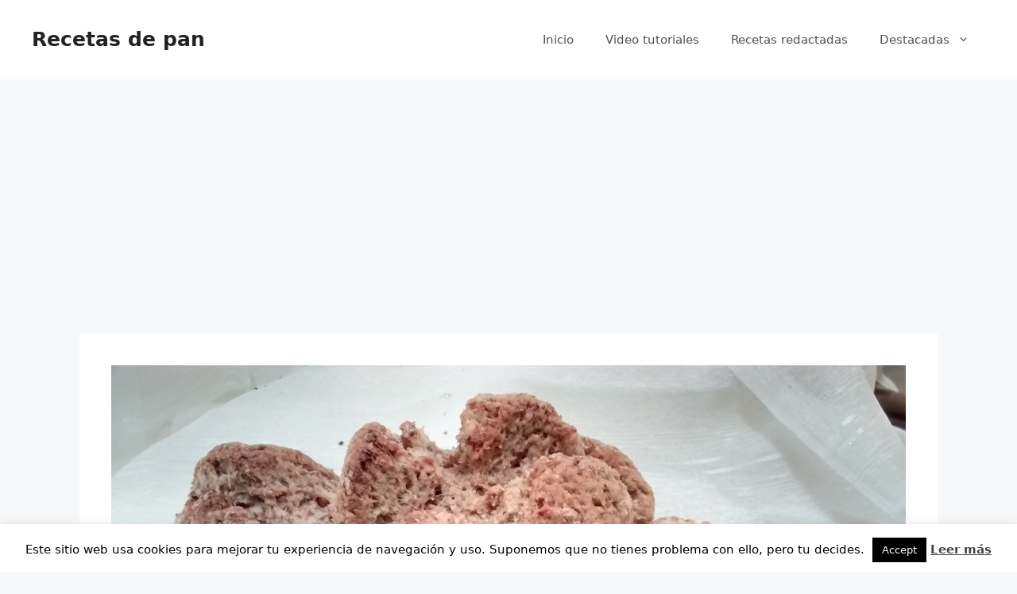

--- FILE ---
content_type: text/html; charset=UTF-8
request_url: https://www.solopanes.com/pan-integral-de-ricota/
body_size: 14442
content:
<!DOCTYPE html>
<html lang="es">
<head>
	<meta charset="UTF-8">
	<meta name='robots' content='index, follow, max-image-preview:large, max-snippet:-1, max-video-preview:-1' />
<script type="text/javascript">
var trackScrolling=false;
var trackScrollingPercentage=false;
var ScrollingPercentageNumber=25;
var stLogInterval=10*1000;
var cutOffTime=900;
var trackNoEvents=false;
var trackNoMaxTime=false;
var docTitle='Pan integral de ricota';
</script>
<meta name="viewport" content="width=device-width, initial-scale=1">
	<!-- This site is optimized with the Yoast SEO plugin v24.5 - https://yoast.com/wordpress/plugins/seo/ -->
	<title>Pan integral de ricota</title>
	<meta name="description" content="La ricota deja un sabor delicado y no es común encontrar un pan integral de ricota. Damos a continuación la receta paso a paso. Cantidad: 16 piezas de 80" />
	<link rel="canonical" href="https://www.solopanes.com/pan-integral-de-ricota/" />
	<meta property="og:locale" content="es_ES" />
	<meta property="og:type" content="article" />
	<meta property="og:title" content="Pan integral de ricota" />
	<meta property="og:description" content="La ricota deja un sabor delicado y no es común encontrar un pan integral de ricota. Damos a continuación la receta paso a paso. Cantidad: 16 piezas de 80" />
	<meta property="og:url" content="https://www.solopanes.com/pan-integral-de-ricota/" />
	<meta property="og:site_name" content="Recetas de pan" />
	<meta property="article:publisher" content="https://www.facebook.com/solopanes" />
	<meta property="article:published_time" content="2017-08-21T22:13:24+00:00" />
	<meta property="article:modified_time" content="2021-03-25T18:08:05+00:00" />
	<meta property="og:image" content="https://www.solopanes.com/wp-content/uploads/2017/08/pan-integral-ricota-2.jpg" />
	<meta property="og:image:width" content="2592" />
	<meta property="og:image:height" content="1944" />
	<meta property="og:image:type" content="image/jpeg" />
	<meta name="author" content="Annita Zen" />
	<meta name="twitter:card" content="summary_large_image" />
	<meta name="twitter:label1" content="Escrito por" />
	<meta name="twitter:data1" content="" />
	<meta name="twitter:label2" content="Tiempo de lectura" />
	<meta name="twitter:data2" content="3 minutos" />
	<script type="application/ld+json" class="yoast-schema-graph">{"@context":"https://schema.org","@graph":[{"@type":"WebPage","@id":"https://www.solopanes.com/pan-integral-de-ricota/","url":"https://www.solopanes.com/pan-integral-de-ricota/","name":"Pan integral de ricota","isPartOf":{"@id":"https://www.solopanes.com/#website"},"primaryImageOfPage":{"@id":"https://www.solopanes.com/pan-integral-de-ricota/#primaryimage"},"image":{"@id":"https://www.solopanes.com/pan-integral-de-ricota/#primaryimage"},"thumbnailUrl":"https://www.solopanes.com/wp-content/uploads/2017/08/pan-integral-ricota-2.jpg","datePublished":"2017-08-21T22:13:24+00:00","dateModified":"2021-03-25T18:08:05+00:00","author":{"@id":"https://www.solopanes.com/#/schema/person/f0cc1d4e8a6edeee367edca4ebe208ae"},"description":"La ricota deja un sabor delicado y no es común encontrar un pan integral de ricota. Damos a continuación la receta paso a paso. Cantidad: 16 piezas de 80","breadcrumb":{"@id":"https://www.solopanes.com/pan-integral-de-ricota/#breadcrumb"},"inLanguage":"es","potentialAction":[{"@type":"ReadAction","target":["https://www.solopanes.com/pan-integral-de-ricota/"]}]},{"@type":"ImageObject","inLanguage":"es","@id":"https://www.solopanes.com/pan-integral-de-ricota/#primaryimage","url":"https://www.solopanes.com/wp-content/uploads/2017/08/pan-integral-ricota-2.jpg","contentUrl":"https://www.solopanes.com/wp-content/uploads/2017/08/pan-integral-ricota-2.jpg","width":2592,"height":1944,"caption":"Pan integral de ricota"},{"@type":"BreadcrumbList","@id":"https://www.solopanes.com/pan-integral-de-ricota/#breadcrumb","itemListElement":[{"@type":"ListItem","position":1,"name":"Portada","item":"https://www.solopanes.com/"},{"@type":"ListItem","position":2,"name":"Listado de las últimas recetas","item":"https://www.solopanes.com/listado/"},{"@type":"ListItem","position":3,"name":"Pan integral de ricota"}]},{"@type":"WebSite","@id":"https://www.solopanes.com/#website","url":"https://www.solopanes.com/","name":"Recetas de pan","description":"","potentialAction":[{"@type":"SearchAction","target":{"@type":"EntryPoint","urlTemplate":"https://www.solopanes.com/?s={search_term_string}"},"query-input":{"@type":"PropertyValueSpecification","valueRequired":true,"valueName":"search_term_string"}}],"inLanguage":"es"},{"@type":"Person","@id":"https://www.solopanes.com/#/schema/person/f0cc1d4e8a6edeee367edca4ebe208ae","name":"Annita Zen","image":{"@type":"ImageObject","inLanguage":"es","@id":"https://www.solopanes.com/#/schema/person/image/","url":"https://secure.gravatar.com/avatar/49323015a52f29427e442d65a70b392b?s=96&d=mm&r=g","contentUrl":"https://secure.gravatar.com/avatar/49323015a52f29427e442d65a70b392b?s=96&d=mm&r=g","caption":"Annita Zen"}}]}</script>
	<!-- / Yoast SEO plugin. -->


<link rel="alternate" type="application/rss+xml" title="Recetas de pan &raquo; Feed" href="https://www.solopanes.com/feed/" />
<link rel='stylesheet' id='wp-block-library-css' href='https://www.solopanes.com/wp-includes/css/dist/block-library/style.min.css' media='all' />
<style id='classic-theme-styles-inline-css'>
/*! This file is auto-generated */
.wp-block-button__link{color:#fff;background-color:#32373c;border-radius:9999px;box-shadow:none;text-decoration:none;padding:calc(.667em + 2px) calc(1.333em + 2px);font-size:1.125em}.wp-block-file__button{background:#32373c;color:#fff;text-decoration:none}
</style>
<style id='global-styles-inline-css'>
body{--wp--preset--color--black: #000000;--wp--preset--color--cyan-bluish-gray: #abb8c3;--wp--preset--color--white: #ffffff;--wp--preset--color--pale-pink: #f78da7;--wp--preset--color--vivid-red: #cf2e2e;--wp--preset--color--luminous-vivid-orange: #ff6900;--wp--preset--color--luminous-vivid-amber: #fcb900;--wp--preset--color--light-green-cyan: #7bdcb5;--wp--preset--color--vivid-green-cyan: #00d084;--wp--preset--color--pale-cyan-blue: #8ed1fc;--wp--preset--color--vivid-cyan-blue: #0693e3;--wp--preset--color--vivid-purple: #9b51e0;--wp--preset--color--contrast: var(--contrast);--wp--preset--color--contrast-2: var(--contrast-2);--wp--preset--color--contrast-3: var(--contrast-3);--wp--preset--color--base: var(--base);--wp--preset--color--base-2: var(--base-2);--wp--preset--color--base-3: var(--base-3);--wp--preset--color--accent: var(--accent);--wp--preset--gradient--vivid-cyan-blue-to-vivid-purple: linear-gradient(135deg,rgba(6,147,227,1) 0%,rgb(155,81,224) 100%);--wp--preset--gradient--light-green-cyan-to-vivid-green-cyan: linear-gradient(135deg,rgb(122,220,180) 0%,rgb(0,208,130) 100%);--wp--preset--gradient--luminous-vivid-amber-to-luminous-vivid-orange: linear-gradient(135deg,rgba(252,185,0,1) 0%,rgba(255,105,0,1) 100%);--wp--preset--gradient--luminous-vivid-orange-to-vivid-red: linear-gradient(135deg,rgba(255,105,0,1) 0%,rgb(207,46,46) 100%);--wp--preset--gradient--very-light-gray-to-cyan-bluish-gray: linear-gradient(135deg,rgb(238,238,238) 0%,rgb(169,184,195) 100%);--wp--preset--gradient--cool-to-warm-spectrum: linear-gradient(135deg,rgb(74,234,220) 0%,rgb(151,120,209) 20%,rgb(207,42,186) 40%,rgb(238,44,130) 60%,rgb(251,105,98) 80%,rgb(254,248,76) 100%);--wp--preset--gradient--blush-light-purple: linear-gradient(135deg,rgb(255,206,236) 0%,rgb(152,150,240) 100%);--wp--preset--gradient--blush-bordeaux: linear-gradient(135deg,rgb(254,205,165) 0%,rgb(254,45,45) 50%,rgb(107,0,62) 100%);--wp--preset--gradient--luminous-dusk: linear-gradient(135deg,rgb(255,203,112) 0%,rgb(199,81,192) 50%,rgb(65,88,208) 100%);--wp--preset--gradient--pale-ocean: linear-gradient(135deg,rgb(255,245,203) 0%,rgb(182,227,212) 50%,rgb(51,167,181) 100%);--wp--preset--gradient--electric-grass: linear-gradient(135deg,rgb(202,248,128) 0%,rgb(113,206,126) 100%);--wp--preset--gradient--midnight: linear-gradient(135deg,rgb(2,3,129) 0%,rgb(40,116,252) 100%);--wp--preset--font-size--small: 13px;--wp--preset--font-size--medium: 20px;--wp--preset--font-size--large: 36px;--wp--preset--font-size--x-large: 42px;--wp--preset--spacing--20: 0.44rem;--wp--preset--spacing--30: 0.67rem;--wp--preset--spacing--40: 1rem;--wp--preset--spacing--50: 1.5rem;--wp--preset--spacing--60: 2.25rem;--wp--preset--spacing--70: 3.38rem;--wp--preset--spacing--80: 5.06rem;--wp--preset--shadow--natural: 6px 6px 9px rgba(0, 0, 0, 0.2);--wp--preset--shadow--deep: 12px 12px 50px rgba(0, 0, 0, 0.4);--wp--preset--shadow--sharp: 6px 6px 0px rgba(0, 0, 0, 0.2);--wp--preset--shadow--outlined: 6px 6px 0px -3px rgba(255, 255, 255, 1), 6px 6px rgba(0, 0, 0, 1);--wp--preset--shadow--crisp: 6px 6px 0px rgba(0, 0, 0, 1);}:where(.is-layout-flex){gap: 0.5em;}:where(.is-layout-grid){gap: 0.5em;}body .is-layout-flex{display: flex;}body .is-layout-flex{flex-wrap: wrap;align-items: center;}body .is-layout-flex > *{margin: 0;}body .is-layout-grid{display: grid;}body .is-layout-grid > *{margin: 0;}:where(.wp-block-columns.is-layout-flex){gap: 2em;}:where(.wp-block-columns.is-layout-grid){gap: 2em;}:where(.wp-block-post-template.is-layout-flex){gap: 1.25em;}:where(.wp-block-post-template.is-layout-grid){gap: 1.25em;}.has-black-color{color: var(--wp--preset--color--black) !important;}.has-cyan-bluish-gray-color{color: var(--wp--preset--color--cyan-bluish-gray) !important;}.has-white-color{color: var(--wp--preset--color--white) !important;}.has-pale-pink-color{color: var(--wp--preset--color--pale-pink) !important;}.has-vivid-red-color{color: var(--wp--preset--color--vivid-red) !important;}.has-luminous-vivid-orange-color{color: var(--wp--preset--color--luminous-vivid-orange) !important;}.has-luminous-vivid-amber-color{color: var(--wp--preset--color--luminous-vivid-amber) !important;}.has-light-green-cyan-color{color: var(--wp--preset--color--light-green-cyan) !important;}.has-vivid-green-cyan-color{color: var(--wp--preset--color--vivid-green-cyan) !important;}.has-pale-cyan-blue-color{color: var(--wp--preset--color--pale-cyan-blue) !important;}.has-vivid-cyan-blue-color{color: var(--wp--preset--color--vivid-cyan-blue) !important;}.has-vivid-purple-color{color: var(--wp--preset--color--vivid-purple) !important;}.has-black-background-color{background-color: var(--wp--preset--color--black) !important;}.has-cyan-bluish-gray-background-color{background-color: var(--wp--preset--color--cyan-bluish-gray) !important;}.has-white-background-color{background-color: var(--wp--preset--color--white) !important;}.has-pale-pink-background-color{background-color: var(--wp--preset--color--pale-pink) !important;}.has-vivid-red-background-color{background-color: var(--wp--preset--color--vivid-red) !important;}.has-luminous-vivid-orange-background-color{background-color: var(--wp--preset--color--luminous-vivid-orange) !important;}.has-luminous-vivid-amber-background-color{background-color: var(--wp--preset--color--luminous-vivid-amber) !important;}.has-light-green-cyan-background-color{background-color: var(--wp--preset--color--light-green-cyan) !important;}.has-vivid-green-cyan-background-color{background-color: var(--wp--preset--color--vivid-green-cyan) !important;}.has-pale-cyan-blue-background-color{background-color: var(--wp--preset--color--pale-cyan-blue) !important;}.has-vivid-cyan-blue-background-color{background-color: var(--wp--preset--color--vivid-cyan-blue) !important;}.has-vivid-purple-background-color{background-color: var(--wp--preset--color--vivid-purple) !important;}.has-black-border-color{border-color: var(--wp--preset--color--black) !important;}.has-cyan-bluish-gray-border-color{border-color: var(--wp--preset--color--cyan-bluish-gray) !important;}.has-white-border-color{border-color: var(--wp--preset--color--white) !important;}.has-pale-pink-border-color{border-color: var(--wp--preset--color--pale-pink) !important;}.has-vivid-red-border-color{border-color: var(--wp--preset--color--vivid-red) !important;}.has-luminous-vivid-orange-border-color{border-color: var(--wp--preset--color--luminous-vivid-orange) !important;}.has-luminous-vivid-amber-border-color{border-color: var(--wp--preset--color--luminous-vivid-amber) !important;}.has-light-green-cyan-border-color{border-color: var(--wp--preset--color--light-green-cyan) !important;}.has-vivid-green-cyan-border-color{border-color: var(--wp--preset--color--vivid-green-cyan) !important;}.has-pale-cyan-blue-border-color{border-color: var(--wp--preset--color--pale-cyan-blue) !important;}.has-vivid-cyan-blue-border-color{border-color: var(--wp--preset--color--vivid-cyan-blue) !important;}.has-vivid-purple-border-color{border-color: var(--wp--preset--color--vivid-purple) !important;}.has-vivid-cyan-blue-to-vivid-purple-gradient-background{background: var(--wp--preset--gradient--vivid-cyan-blue-to-vivid-purple) !important;}.has-light-green-cyan-to-vivid-green-cyan-gradient-background{background: var(--wp--preset--gradient--light-green-cyan-to-vivid-green-cyan) !important;}.has-luminous-vivid-amber-to-luminous-vivid-orange-gradient-background{background: var(--wp--preset--gradient--luminous-vivid-amber-to-luminous-vivid-orange) !important;}.has-luminous-vivid-orange-to-vivid-red-gradient-background{background: var(--wp--preset--gradient--luminous-vivid-orange-to-vivid-red) !important;}.has-very-light-gray-to-cyan-bluish-gray-gradient-background{background: var(--wp--preset--gradient--very-light-gray-to-cyan-bluish-gray) !important;}.has-cool-to-warm-spectrum-gradient-background{background: var(--wp--preset--gradient--cool-to-warm-spectrum) !important;}.has-blush-light-purple-gradient-background{background: var(--wp--preset--gradient--blush-light-purple) !important;}.has-blush-bordeaux-gradient-background{background: var(--wp--preset--gradient--blush-bordeaux) !important;}.has-luminous-dusk-gradient-background{background: var(--wp--preset--gradient--luminous-dusk) !important;}.has-pale-ocean-gradient-background{background: var(--wp--preset--gradient--pale-ocean) !important;}.has-electric-grass-gradient-background{background: var(--wp--preset--gradient--electric-grass) !important;}.has-midnight-gradient-background{background: var(--wp--preset--gradient--midnight) !important;}.has-small-font-size{font-size: var(--wp--preset--font-size--small) !important;}.has-medium-font-size{font-size: var(--wp--preset--font-size--medium) !important;}.has-large-font-size{font-size: var(--wp--preset--font-size--large) !important;}.has-x-large-font-size{font-size: var(--wp--preset--font-size--x-large) !important;}
.wp-block-navigation a:where(:not(.wp-element-button)){color: inherit;}
:where(.wp-block-post-template.is-layout-flex){gap: 1.25em;}:where(.wp-block-post-template.is-layout-grid){gap: 1.25em;}
:where(.wp-block-columns.is-layout-flex){gap: 2em;}:where(.wp-block-columns.is-layout-grid){gap: 2em;}
.wp-block-pullquote{font-size: 1.5em;line-height: 1.6;}
</style>
<link rel='stylesheet' id='cookie-law-info-css' href='https://www.solopanes.com/wp-content/plugins/cookie-law-info/legacy/public/css/cookie-law-info-public.css' media='all' />
<link rel='stylesheet' id='cookie-law-info-gdpr-css' href='https://www.solopanes.com/wp-content/plugins/cookie-law-info/legacy/public/css/cookie-law-info-gdpr.css' media='all' />
<link rel='stylesheet' id='widgetopts-styles-css' href='https://www.solopanes.com/wp-content/plugins/widget-options/assets/css/widget-options.css' media='all' />
<link rel='stylesheet' id='bsearch-style-css' href='https://www.solopanes.com/wp-content/plugins/better-search/includes/css/bsearch-styles.min.css' media='all' />
<style id='bsearch-custom-style-inline-css'>
#bsearchform { margin: 20px; padding: 20px; }
#heatmap { margin: 20px; padding: 20px; border: 1px dashed #ccc }
.bsearch_results_page { max-width:90%; margin: 20px; padding: 20px; }
.bsearch_footer { text-align: center; }
.bsearch_highlight { background:#ffc; }
	
</style>
<link rel='stylesheet' id='generate-style-css' href='https://www.solopanes.com/wp-content/themes/generatepress/assets/css/main.min.css' media='all' />
<style id='generate-style-inline-css'>
body{background-color:#f7f8f9;color:#222222;}a{color:#1e73be;}a:hover, a:focus, a:active{color:#000000;}.grid-container{max-width:1080px;}.wp-block-group__inner-container{max-width:1080px;margin-left:auto;margin-right:auto;}:root{--contrast:#222222;--contrast-2:#575760;--contrast-3:#b2b2be;--base:#f0f0f0;--base-2:#f7f8f9;--base-3:#ffffff;--accent:#1e73be;}:root .has-contrast-color{color:var(--contrast);}:root .has-contrast-background-color{background-color:var(--contrast);}:root .has-contrast-2-color{color:var(--contrast-2);}:root .has-contrast-2-background-color{background-color:var(--contrast-2);}:root .has-contrast-3-color{color:var(--contrast-3);}:root .has-contrast-3-background-color{background-color:var(--contrast-3);}:root .has-base-color{color:var(--base);}:root .has-base-background-color{background-color:var(--base);}:root .has-base-2-color{color:var(--base-2);}:root .has-base-2-background-color{background-color:var(--base-2);}:root .has-base-3-color{color:var(--base-3);}:root .has-base-3-background-color{background-color:var(--base-3);}:root .has-accent-color{color:var(--accent);}:root .has-accent-background-color{background-color:var(--accent);}body, button, input, select, textarea{font-family:-apple-system, system-ui, BlinkMacSystemFont, "Segoe UI", Helvetica, Arial, sans-serif, "Apple Color Emoji", "Segoe UI Emoji", "Segoe UI Symbol";}body{line-height:1.5;}.entry-content > [class*="wp-block-"]:not(:last-child):not(.wp-block-heading){margin-bottom:1.5em;}.main-navigation .main-nav ul ul li a{font-size:14px;}.sidebar .widget, .footer-widgets .widget{font-size:17px;}@media (max-width:768px){h1{font-size:31px;}h2{font-size:27px;}h3{font-size:24px;}h4{font-size:22px;}h5{font-size:19px;}}.top-bar{background-color:#636363;color:#ffffff;}.top-bar a{color:#ffffff;}.top-bar a:hover{color:#303030;}.site-header{background-color:#ffffff;}.main-title a,.main-title a:hover{color:#222222;}.site-description{color:#757575;}.mobile-menu-control-wrapper .menu-toggle,.mobile-menu-control-wrapper .menu-toggle:hover,.mobile-menu-control-wrapper .menu-toggle:focus,.has-inline-mobile-toggle #site-navigation.toggled{background-color:rgba(0, 0, 0, 0.02);}.main-navigation,.main-navigation ul ul{background-color:#ffffff;}.main-navigation .main-nav ul li a, .main-navigation .menu-toggle, .main-navigation .menu-bar-items{color:#515151;}.main-navigation .main-nav ul li:not([class*="current-menu-"]):hover > a, .main-navigation .main-nav ul li:not([class*="current-menu-"]):focus > a, .main-navigation .main-nav ul li.sfHover:not([class*="current-menu-"]) > a, .main-navigation .menu-bar-item:hover > a, .main-navigation .menu-bar-item.sfHover > a{color:#7a8896;background-color:#ffffff;}button.menu-toggle:hover,button.menu-toggle:focus{color:#515151;}.main-navigation .main-nav ul li[class*="current-menu-"] > a{color:#7a8896;background-color:#ffffff;}.navigation-search input[type="search"],.navigation-search input[type="search"]:active, .navigation-search input[type="search"]:focus, .main-navigation .main-nav ul li.search-item.active > a, .main-navigation .menu-bar-items .search-item.active > a{color:#7a8896;background-color:#ffffff;}.main-navigation ul ul{background-color:#eaeaea;}.main-navigation .main-nav ul ul li a{color:#515151;}.main-navigation .main-nav ul ul li:not([class*="current-menu-"]):hover > a,.main-navigation .main-nav ul ul li:not([class*="current-menu-"]):focus > a, .main-navigation .main-nav ul ul li.sfHover:not([class*="current-menu-"]) > a{color:#7a8896;background-color:#eaeaea;}.main-navigation .main-nav ul ul li[class*="current-menu-"] > a{color:#7a8896;background-color:#eaeaea;}.separate-containers .inside-article, .separate-containers .comments-area, .separate-containers .page-header, .one-container .container, .separate-containers .paging-navigation, .inside-page-header{background-color:#ffffff;}.entry-title a{color:#222222;}.entry-title a:hover{color:#55555e;}.entry-meta{color:#595959;}.sidebar .widget{background-color:#ffffff;}.footer-widgets{background-color:#ffffff;}.footer-widgets .widget-title{color:#000000;}.site-info{color:#ffffff;background-color:#55555e;}.site-info a{color:#ffffff;}.site-info a:hover{color:#d3d3d3;}.footer-bar .widget_nav_menu .current-menu-item a{color:#d3d3d3;}input[type="text"],input[type="email"],input[type="url"],input[type="password"],input[type="search"],input[type="tel"],input[type="number"],textarea,select{color:#666666;background-color:#fafafa;border-color:#cccccc;}input[type="text"]:focus,input[type="email"]:focus,input[type="url"]:focus,input[type="password"]:focus,input[type="search"]:focus,input[type="tel"]:focus,input[type="number"]:focus,textarea:focus,select:focus{color:#666666;background-color:#ffffff;border-color:#bfbfbf;}button,html input[type="button"],input[type="reset"],input[type="submit"],a.button,a.wp-block-button__link:not(.has-background){color:#ffffff;background-color:#55555e;}button:hover,html input[type="button"]:hover,input[type="reset"]:hover,input[type="submit"]:hover,a.button:hover,button:focus,html input[type="button"]:focus,input[type="reset"]:focus,input[type="submit"]:focus,a.button:focus,a.wp-block-button__link:not(.has-background):active,a.wp-block-button__link:not(.has-background):focus,a.wp-block-button__link:not(.has-background):hover{color:#ffffff;background-color:#3f4047;}a.generate-back-to-top{background-color:rgba( 0,0,0,0.4 );color:#ffffff;}a.generate-back-to-top:hover,a.generate-back-to-top:focus{background-color:rgba( 0,0,0,0.6 );color:#ffffff;}:root{--gp-search-modal-bg-color:var(--base-3);--gp-search-modal-text-color:var(--contrast);--gp-search-modal-overlay-bg-color:rgba(0,0,0,0.2);}@media (max-width:768px){.main-navigation .menu-bar-item:hover > a, .main-navigation .menu-bar-item.sfHover > a{background:none;color:#515151;}}.nav-below-header .main-navigation .inside-navigation.grid-container, .nav-above-header .main-navigation .inside-navigation.grid-container{padding:0px 20px 0px 20px;}.site-main .wp-block-group__inner-container{padding:40px;}.separate-containers .paging-navigation{padding-top:20px;padding-bottom:20px;}.entry-content .alignwide, body:not(.no-sidebar) .entry-content .alignfull{margin-left:-40px;width:calc(100% + 80px);max-width:calc(100% + 80px);}.rtl .menu-item-has-children .dropdown-menu-toggle{padding-left:20px;}.rtl .main-navigation .main-nav ul li.menu-item-has-children > a{padding-right:20px;}@media (max-width:768px){.separate-containers .inside-article, .separate-containers .comments-area, .separate-containers .page-header, .separate-containers .paging-navigation, .one-container .site-content, .inside-page-header{padding:30px;}.site-main .wp-block-group__inner-container{padding:30px;}.inside-top-bar{padding-right:30px;padding-left:30px;}.inside-header{padding-right:30px;padding-left:30px;}.widget-area .widget{padding-top:30px;padding-right:30px;padding-bottom:30px;padding-left:30px;}.footer-widgets-container{padding-top:30px;padding-right:30px;padding-bottom:30px;padding-left:30px;}.inside-site-info{padding-right:30px;padding-left:30px;}.entry-content .alignwide, body:not(.no-sidebar) .entry-content .alignfull{margin-left:-30px;width:calc(100% + 60px);max-width:calc(100% + 60px);}.one-container .site-main .paging-navigation{margin-bottom:20px;}}/* End cached CSS */.is-right-sidebar{width:30%;}.is-left-sidebar{width:30%;}.site-content .content-area{width:100%;}@media (max-width:768px){.main-navigation .menu-toggle,.sidebar-nav-mobile:not(#sticky-placeholder){display:block;}.main-navigation ul,.gen-sidebar-nav,.main-navigation:not(.slideout-navigation):not(.toggled) .main-nav > ul,.has-inline-mobile-toggle #site-navigation .inside-navigation > *:not(.navigation-search):not(.main-nav){display:none;}.nav-align-right .inside-navigation,.nav-align-center .inside-navigation{justify-content:space-between;}.has-inline-mobile-toggle .mobile-menu-control-wrapper{display:flex;flex-wrap:wrap;}.has-inline-mobile-toggle .inside-header{flex-direction:row;text-align:left;flex-wrap:wrap;}.has-inline-mobile-toggle .header-widget,.has-inline-mobile-toggle #site-navigation{flex-basis:100%;}.nav-float-left .has-inline-mobile-toggle #site-navigation{order:10;}}
</style>
<link rel='stylesheet' id='generate-child-css' href='https://www.solopanes.com/wp-content/themes/generatepress-child/style.css' media='all' />
<link rel='stylesheet' id='rating_style-css' href='https://www.solopanes.com/wp-content/plugins/all-in-one-schemaorg-rich-snippets/css/jquery.rating.css' media='all' />
<link rel='stylesheet' id='bsf_style-css' href='https://www.solopanes.com/wp-content/plugins/all-in-one-schemaorg-rich-snippets/css/style.css' media='all' />
<link rel='stylesheet' id='__EPYT__style-css' href='https://www.solopanes.com/wp-content/plugins/youtube-embed-plus/styles/ytprefs.min.css' media='all' />
<style id='__EPYT__style-inline-css'>

                .epyt-gallery-thumb {
                        width: 33.333%;
                }
                
</style>
<script src="https://www.solopanes.com/wp-includes/js/jquery/jquery.min.js" id="jquery-core-js"></script>
<script src="https://www.solopanes.com/wp-includes/js/jquery/jquery-migrate.min.js" id="jquery-migrate-js"></script>
<script id="cookie-law-info-js-extra">
var Cli_Data = {"nn_cookie_ids":[],"cookielist":[],"non_necessary_cookies":[],"ccpaEnabled":"","ccpaRegionBased":"","ccpaBarEnabled":"","strictlyEnabled":["necessary","obligatoire"],"ccpaType":"gdpr","js_blocking":"","custom_integration":"","triggerDomRefresh":"","secure_cookies":""};
var cli_cookiebar_settings = {"animate_speed_hide":"500","animate_speed_show":"500","background":"#fff","border":"#444","border_on":"","button_1_button_colour":"#000","button_1_button_hover":"#000000","button_1_link_colour":"#fff","button_1_as_button":"1","button_1_new_win":"","button_2_button_colour":"#333","button_2_button_hover":"#292929","button_2_link_colour":"#444","button_2_as_button":"","button_2_hidebar":"","button_3_button_colour":"#000","button_3_button_hover":"#000000","button_3_link_colour":"#fff","button_3_as_button":"1","button_3_new_win":"","button_4_button_colour":"#000","button_4_button_hover":"#000000","button_4_link_colour":"#fff","button_4_as_button":"1","button_7_button_colour":"#61a229","button_7_button_hover":"#4e8221","button_7_link_colour":"#fff","button_7_as_button":"1","button_7_new_win":"","font_family":"inherit","header_fix":"","notify_animate_hide":"1","notify_animate_show":"","notify_div_id":"#cookie-law-info-bar","notify_position_horizontal":"right","notify_position_vertical":"bottom","scroll_close":"","scroll_close_reload":"","accept_close_reload":"","reject_close_reload":"","showagain_tab":"1","showagain_background":"#fff","showagain_border":"#000","showagain_div_id":"#cookie-law-info-again","showagain_x_position":"100px","text":"#000","show_once_yn":"","show_once":"10000","logging_on":"","as_popup":"","popup_overlay":"1","bar_heading_text":"","cookie_bar_as":"banner","popup_showagain_position":"bottom-right","widget_position":"left"};
var log_object = {"ajax_url":"https:\/\/www.solopanes.com\/wp-admin\/admin-ajax.php"};
</script>
<script src="https://www.solopanes.com/wp-content/plugins/cookie-law-info/legacy/public/js/cookie-law-info-public.js" id="cookie-law-info-js"></script>
<script src="https://www.solopanes.com/wp-content/plugins/all-in-one-schemaorg-rich-snippets/js/jquery.rating.min.js" id="jquery_rating-js"></script>
<script id="__ytprefs__-js-extra">
var _EPYT_ = {"ajaxurl":"https:\/\/www.solopanes.com\/wp-admin\/admin-ajax.php","security":"8de84db5f1","gallery_scrolloffset":"20","eppathtoscripts":"https:\/\/www.solopanes.com\/wp-content\/plugins\/youtube-embed-plus\/scripts\/","eppath":"https:\/\/www.solopanes.com\/wp-content\/plugins\/youtube-embed-plus\/","epresponsiveselector":"[\"iframe.__youtube_prefs_widget__\"]","epdovol":"1","version":"14.2.4","evselector":"iframe.__youtube_prefs__[src], iframe[src*=\"youtube.com\/embed\/\"], iframe[src*=\"youtube-nocookie.com\/embed\/\"]","ajax_compat":"","maxres_facade":"eager","ytapi_load":"light","pause_others":"","stopMobileBuffer":"1","facade_mode":"","not_live_on_channel":""};
</script>
<script src="https://www.solopanes.com/wp-content/plugins/youtube-embed-plus/scripts/ytprefs.min.js" id="__ytprefs__-js"></script>
<link rel="https://api.w.org/" href="https://www.solopanes.com/wp-json/" /><link rel="alternate" type="application/json" href="https://www.solopanes.com/wp-json/wp/v2/posts/1020" /><link rel="EditURI" type="application/rsd+xml" title="RSD" href="https://www.solopanes.com/xmlrpc.php?rsd" />
<link rel='shortlink' href='https://www.solopanes.com/?p=1020' />
<link rel="alternate" type="application/json+oembed" href="https://www.solopanes.com/wp-json/oembed/1.0/embed?url=https%3A%2F%2Fwww.solopanes.com%2Fpan-integral-de-ricota%2F" />
<link rel="alternate" type="text/xml+oembed" href="https://www.solopanes.com/wp-json/oembed/1.0/embed?url=https%3A%2F%2Fwww.solopanes.com%2Fpan-integral-de-ricota%2F&#038;format=xml" />
<style>/* CSS added by WP Meta and Date Remover*/.entry-meta {display:none !important;}
	.home .entry-meta { display: none; }
	.entry-footer {display:none !important;}
	.home .entry-footer { display: none; }</style><script type="text/javascript">var ajaxurl = "https://www.solopanes.com/wp-admin/admin-ajax.php";</script><!-- start Simple Custom CSS and JS -->
<script async src="https://fundingchoicesmessages.google.com/i/pub-3890455292580271?ers=1" nonce="Y8qrf1tL4N-YZwdBNf2_0g"></script><script nonce="Y8qrf1tL4N-YZwdBNf2_0g">(function() {function signalGooglefcPresent() {if (!window.frames['googlefcPresent']) {if (document.body) {const iframe = document.createElement('iframe'); iframe.style = 'width: 0; height: 0; border: none; z-index: -1000; left: -1000px; top: -1000px;'; iframe.style.display = 'none'; iframe.name = 'googlefcPresent'; document.body.appendChild(iframe);} else {setTimeout(signalGooglefcPresent, 0);}}}signalGooglefcPresent();})();</script><!-- end Simple Custom CSS and JS -->
<!-- start Simple Custom CSS and JS -->
<!-- Global site tag (gtag.js) - Google Analytics -->
<script async src="https://www.googletagmanager.com/gtag/js?id=UA-91857-8"></script>
<script>
  window.dataLayer = window.dataLayer || [];
  function gtag(){dataLayer.push(arguments);}
  gtag('js', new Date());

  gtag('config', 'UA-91857-8');
</script>
<!-- end Simple Custom CSS and JS -->
<!-- start Simple Custom CSS and JS -->
<script type="text/javascript" src="https://ads.vidoomy.com/solopanes_14402.js" async></script><!-- end Simple Custom CSS and JS -->
<!-- start Simple Custom CSS and JS -->
<script async src="https://pagead2.googlesyndication.com/pagead/js/adsbygoogle.js?client=ca-pub-3890455292580271"
     crossorigin="anonymous"></script><!-- end Simple Custom CSS and JS -->
<!-- start Simple Custom CSS and JS -->
<style>
.entry-meta {
  display: none !important;
}

.type-externo .entry-tags {
  display: none !important;
}

.type-externo .entry-content .entry-thumbnail {
    display: none !important;
}

.mh-meta {
    display: none !important;
}
</style>
<!-- end Simple Custom CSS and JS -->
<link rel="icon" href="https://www.solopanes.com/wp-content/uploads/2020/09/cropped-cropped-rebanada-de-pan-bread-slice-solopanes-32x32-1-32x32.jpg" sizes="32x32" />
<link rel="icon" href="https://www.solopanes.com/wp-content/uploads/2020/09/cropped-cropped-rebanada-de-pan-bread-slice-solopanes-32x32-1-192x192.jpg" sizes="192x192" />
<link rel="apple-touch-icon" href="https://www.solopanes.com/wp-content/uploads/2020/09/cropped-cropped-rebanada-de-pan-bread-slice-solopanes-32x32-1-180x180.jpg" />
<meta name="msapplication-TileImage" content="https://www.solopanes.com/wp-content/uploads/2020/09/cropped-cropped-rebanada-de-pan-bread-slice-solopanes-32x32-1-270x270.jpg" />
</head>

<body class="post-template-default single single-post postid-1020 single-format-standard wp-embed-responsive no-sidebar nav-float-right separate-containers header-aligned-left dropdown-hover featured-image-active" itemtype="https://schema.org/Blog" itemscope>
	<a class="screen-reader-text skip-link" href="#content" title="Saltar al contenido">Saltar al contenido</a>		<header class="site-header has-inline-mobile-toggle" id="masthead" aria-label="Sitio"  itemtype="https://schema.org/WPHeader" itemscope>
			<div class="inside-header">
				<div class="site-branding">
						<p class="main-title" itemprop="headline">
					<a href="https://www.solopanes.com/" rel="home">
						Recetas de pan
					</a>
				</p>
						
					</div>	<nav class="main-navigation mobile-menu-control-wrapper" id="mobile-menu-control-wrapper" aria-label="Cambiar a móvil">
		<div class="menu-bar-items"></div>		<button data-nav="site-navigation" class="menu-toggle" aria-controls="primary-menu" aria-expanded="false">
			<span class="gp-icon icon-menu-bars"><svg viewBox="0 0 512 512" aria-hidden="true" xmlns="http://www.w3.org/2000/svg" width="1em" height="1em"><path d="M0 96c0-13.255 10.745-24 24-24h464c13.255 0 24 10.745 24 24s-10.745 24-24 24H24c-13.255 0-24-10.745-24-24zm0 160c0-13.255 10.745-24 24-24h464c13.255 0 24 10.745 24 24s-10.745 24-24 24H24c-13.255 0-24-10.745-24-24zm0 160c0-13.255 10.745-24 24-24h464c13.255 0 24 10.745 24 24s-10.745 24-24 24H24c-13.255 0-24-10.745-24-24z" /></svg><svg viewBox="0 0 512 512" aria-hidden="true" xmlns="http://www.w3.org/2000/svg" width="1em" height="1em"><path d="M71.029 71.029c9.373-9.372 24.569-9.372 33.942 0L256 222.059l151.029-151.03c9.373-9.372 24.569-9.372 33.942 0 9.372 9.373 9.372 24.569 0 33.942L289.941 256l151.03 151.029c9.372 9.373 9.372 24.569 0 33.942-9.373 9.372-24.569 9.372-33.942 0L256 289.941l-151.029 151.03c-9.373 9.372-24.569 9.372-33.942 0-9.372-9.373-9.372-24.569 0-33.942L222.059 256 71.029 104.971c-9.372-9.373-9.372-24.569 0-33.942z" /></svg></span><span class="screen-reader-text">Menú</span>		</button>
	</nav>
			<nav class="main-navigation has-menu-bar-items sub-menu-right" id="site-navigation" aria-label="Principal"  itemtype="https://schema.org/SiteNavigationElement" itemscope>
			<div class="inside-navigation grid-container">
								<button class="menu-toggle" aria-controls="primary-menu" aria-expanded="false">
					<span class="gp-icon icon-menu-bars"><svg viewBox="0 0 512 512" aria-hidden="true" xmlns="http://www.w3.org/2000/svg" width="1em" height="1em"><path d="M0 96c0-13.255 10.745-24 24-24h464c13.255 0 24 10.745 24 24s-10.745 24-24 24H24c-13.255 0-24-10.745-24-24zm0 160c0-13.255 10.745-24 24-24h464c13.255 0 24 10.745 24 24s-10.745 24-24 24H24c-13.255 0-24-10.745-24-24zm0 160c0-13.255 10.745-24 24-24h464c13.255 0 24 10.745 24 24s-10.745 24-24 24H24c-13.255 0-24-10.745-24-24z" /></svg><svg viewBox="0 0 512 512" aria-hidden="true" xmlns="http://www.w3.org/2000/svg" width="1em" height="1em"><path d="M71.029 71.029c9.373-9.372 24.569-9.372 33.942 0L256 222.059l151.029-151.03c9.373-9.372 24.569-9.372 33.942 0 9.372 9.373 9.372 24.569 0 33.942L289.941 256l151.03 151.029c9.372 9.373 9.372 24.569 0 33.942-9.373 9.372-24.569 9.372-33.942 0L256 289.941l-151.029 151.03c-9.373 9.372-24.569 9.372-33.942 0-9.372-9.373-9.372-24.569 0-33.942L222.059 256 71.029 104.971c-9.372-9.373-9.372-24.569 0-33.942z" /></svg></span><span class="mobile-menu">Menú</span>				</button>
				<div id="primary-menu" class="main-nav"><ul id="menu-principal" class=" menu sf-menu"><li id="menu-item-1494" class="menu-item menu-item-type-post_type menu-item-object-page menu-item-home menu-item-1494"><a href="https://www.solopanes.com/">Inicio</a></li>
<li id="menu-item-1493" class="menu-item menu-item-type-post_type menu-item-object-page menu-item-1493"><a href="https://www.solopanes.com/video-tutoriales/">Video tutoriales</a></li>
<li id="menu-item-1498" class="menu-item menu-item-type-post_type menu-item-object-page menu-item-1498"><a href="https://www.solopanes.com/recetas-redactadas/">Recetas redactadas</a></li>
<li id="menu-item-2046" class="menu-item menu-item-type-custom menu-item-object-custom menu-item-has-children menu-item-2046"><a href="#">Destacadas<span role="presentation" class="dropdown-menu-toggle"><span class="gp-icon icon-arrow"><svg viewBox="0 0 330 512" aria-hidden="true" xmlns="http://www.w3.org/2000/svg" width="1em" height="1em"><path d="M305.913 197.085c0 2.266-1.133 4.815-2.833 6.514L171.087 335.593c-1.7 1.7-4.249 2.832-6.515 2.832s-4.815-1.133-6.515-2.832L26.064 203.599c-1.7-1.7-2.832-4.248-2.832-6.514s1.132-4.816 2.832-6.515l14.162-14.163c1.7-1.699 3.966-2.832 6.515-2.832 2.266 0 4.815 1.133 6.515 2.832l111.316 111.317 111.316-111.317c1.7-1.699 4.249-2.832 6.515-2.832s4.815 1.133 6.515 2.832l14.162 14.163c1.7 1.7 2.833 4.249 2.833 6.515z" /></svg></span></span></a>
<ul class="sub-menu">
	<li id="menu-item-2047" class="menu-item menu-item-type-post_type menu-item-object-post menu-item-2047"><a href="https://www.solopanes.com/masa-basica-de-cuernitos-facturas-o-pan-con-grasa/">Pan con grasa o cuernitos de grasa</a></li>
	<li id="menu-item-2048" class="menu-item menu-item-type-post_type menu-item-object-post menu-item-2048"><a href="https://www.solopanes.com/receta-grisines-caseros-masa-basica/">Receta de grisines caseros, masa básica</a></li>
	<li id="menu-item-2049" class="menu-item menu-item-type-post_type menu-item-object-post menu-item-2049"><a href="https://www.solopanes.com/pan-matza-o-pan-acimo-del-pueblo-judio/">Pan matzá o pan ácimo del pueblo judío</a></li>
	<li id="menu-item-2050" class="menu-item menu-item-type-post_type menu-item-object-post menu-item-2050"><a href="https://www.solopanes.com/pan-de-lino-sin-harina/">Pan sin harina con semillas de lino</a></li>
	<li id="menu-item-2054" class="menu-item menu-item-type-post_type menu-item-object-post menu-item-2054"><a href="https://www.solopanes.com/pancitos-de-anis/">Pancitos de anís o bollitos de anís</a></li>
</ul>
</li>
</ul></div><div class="menu-bar-items"></div>			</div>
		</nav>
					</div>
		</header>
		
	<div class="site grid-container container hfeed" id="page">
				<div class="site-content" id="content">
			
	<div id="primary" class="content-area">
		<main id="main" class="site-main">
			
<article id="post-1020" class="post-1020 post type-post status-publish format-standard has-post-thumbnail hentry category-panes-integrales category-panes-saborizados category-sin-categoria" itemtype="https://schema.org/CreativeWork" itemscope>
	<div class="inside-article">
				<div class="featured-image page-header-image-single grid-container grid-parent">
			<img width="2592" height="1944" src="https://www.solopanes.com/wp-content/uploads/2017/08/pan-integral-ricota-2.jpg" class="attachment-full size-full wp-post-image" alt="Pan integral de ricota" itemprop="image" decoding="async" fetchpriority="high" srcset="https://www.solopanes.com/wp-content/uploads/2017/08/pan-integral-ricota-2.jpg 2592w, https://www.solopanes.com/wp-content/uploads/2017/08/pan-integral-ricota-2-300x225.jpg 300w, https://www.solopanes.com/wp-content/uploads/2017/08/pan-integral-ricota-2-768x576.jpg 768w, https://www.solopanes.com/wp-content/uploads/2017/08/pan-integral-ricota-2-1024x768.jpg 1024w, https://www.solopanes.com/wp-content/uploads/2017/08/pan-integral-ricota-2-600x450.jpg 600w" sizes="(max-width: 2592px) 100vw, 2592px" />		</div>
					<header class="entry-header">
				<h1 class="entry-title" itemprop="headline">Pan integral de ricota</h1>		<div class="entry-meta">
			<span class="posted-on"><time class="updated" datetime="" itemprop="dateModified"></time><time class="entry-date published" datetime="" itemprop="datePublished"></time></span> <span class="byline">por <span class="author vcard" itemprop="author" itemtype="https://schema.org/Person" itemscope><a class="url fn n" href="https://www.solopanes.com/author/solopostresgmail-com/" title="Ver todas las entradas de " rel="author" itemprop="url"><span class="author-name" itemprop="name"></span></a></span></span> 		</div>
					</header>
			
		<div class="entry-content" itemprop="text">
			<p><strong>La ricota deja un sabor delicado y no es común encontrar un pan integral de ricota. Damos a continuación la receta paso a paso.</strong></p>
<p><em>Cantidad: 16 piezas de 80 gramos cada uno</em></p>
<h2><strong>INGREDIENTES</strong></h2>
<h3><strong>Esponja o levadura previa</strong></h3>
<ul>
<li>30 gramos de levadura fresca o 1 cucharada de levadura en polvo o seca</li>
<li>1 cucharada de azúcar</li>
<li>2 cucharadas de harina</li>
<li>1/2 taza de agua tibia</li>
</ul>
<h3><strong>Masa</strong></h3>
<ul>
<li>600 gramos de harina integral</li>
<li>400 gramos de harina 000 o la que consigas</li>
<li>1 cucharada de azúcar</li>
<li>1 cucharada de sal</li>
<li>1/4 taza de aceite o 3 o 4 cucharadas</li>
<li>250 gramos de ricota</li>
<li>2 tazas de agua templada (500 cc)</li>
</ul>
<h2><strong>PREPARACIÓN</strong></h2>
<h3><strong>Esponja o levadura previa</strong></h3>
<p>Es la levadura que se deja fermentar en un medio líquido antes de agregar a los demás ingredientes.</p>
<p>Poner en una taza grande la levadura, el agua tibia y mezclar para ayudar que la levadura se disuelva. Agregar el azúcar y la harina y mezclar. Tapar la taza y aguardar 10 minutos o hasta que la levadura haya levado y espumado.</p>
<h3>Masa</h3>
<p>Mezclar la harina integral con la harina blanca. Agregar el azúcar y la sal. Mezclar bien estos ingredientes con las harinas.</p>
<p>Procesar la ricota y agregar a los ingredientes secos. Incorporar el aceite y la levadura espumada. Mezclar todos los ingredientes con una pala de madera e ir agregando agua tibia hasta formar una masa blanda y pegajosa que se desprende del borde del recipiente.</p>
<p>Se vuelca sobre la mesa ligeramente enharinada y se empieza a amasar continuamente hasta que la masa deja de estar pegajosa pero continúa blanda.</p>
<p>Se forma un bollo y se pone en un recipiente que sea lo suficientemente grande que le permita descansar y duplicar su tamaño cómodamente. Se cubre el recipiente con un paño o con papel film y se ubica en un lugar cálido que le permita levar lo más rápido posible. El tiempo que lleva el levado dependerá de la temperatura ambiente del lugar que se encuentra.</p>
<p>Cuanto más cálido está el lugar menos demorará el levado.</p>
<h3><strong>Armado</strong></h3>
<p>Volcar la masa levada sobre la mesa. La movemos lo suficiente como para que despida todo el aire que acumuló y vuelva a tomar la forma original. De acuerdo a la cantidad de panes que queremos lograr dividimos la masa en tantas partes. Nosotros elegimos dividirla en 16 partes de 80 gramos cada parte.</p>
<p>Tomamos una parte y la empezamos a bollar. El término bollar significa formar esferas con la masa. Para ello se gira la masa entre la mesa y el hueco de la mano hasta que esté pareja.</p>
<p>Se acomoda en una placa de horno hasta terminar la masa. Luego con un cuchillo afilado o un cutter se le hace una cruz en cada pan. Cuando utilizamos harina integral los cortes se realizan en el momento de armarlos y luego los dejamos leudar. Porque la harina integral es más pesada y compacta y retiene el gas y permite un buen leudado a pesar de los cortes previos.</p>
<h3><strong>Pasos finales:</strong></h3>
<p>Tapar la placa donde están los panes con un paño seco y dejar un rato en un lugar cálido para que leven. Mientras precalentamos el horno a temperatura alta 200º C. Y cocinamos durante 10 minutos y luego bajamos el calor a moderado 180º C, y terminamos de cocinar hasta que se noten cocidos.</p>
<p>&nbsp;</p>
<p>&nbsp;</p>
<p>&nbsp;</p>
<div id="snippet-box" class="snippet-type-7" style="background:#F5F5F5; color:#333333; border:1px solid #ACACAC;"><div class="snippet-title" style="background:#E4E4E4; color:#333333; border-bottom:1px solid #ACACAC;">Resumen<span class="ratings"><div class="star-blocks"><form name="rating" method="post" action="https://www.solopanes.com/pan-integral-de-ricota/" id="bsf-rating" onsubmit="return false;"><input type="hidden" id="bsf_rating_nonce" name="bsf_rating_nonce" value="105f912c16" /><input type="hidden" name="_wp_http_referer" value="/pan-integral-de-ricota/" /><input type="radio" name="star-review" class="star star-1" value="1"/><input type="radio" name="star-review" class="star star-2" value="2"/><input type="radio" name="star-review" class="star star-3" value="3"/><input type="radio" name="star-review" class="star star-4" value="4"/><input type="radio" name="star-review" class="star star-5" value="5"/><input type="hidden" name="ip" value="18.119.157.27" /><input type="hidden" name="post_id" value="1020" /></form></div></span><script type="text/javascript">
				jQuery("#bsf-rating").click(function()
				{
					var data = jQuery("#bsf-rating").serialize();
					var form_data = "action=bsf_submit_rating&" + data;
				//	alert(form_data);
					jQuery.post(ajaxurl, form_data,
						function (response) {
							alert(response);
							window.location.href = window.location.href;
						}
					);
				});
			</script>
			</div><div itemscope itemtype="https://schema.org/Recipe"><div class="snippet-image"><img width="180" itemprop="image" src="https://www.solopanes.com/wp-content/uploads/2017/08/pan-integral-ricota-2.jpg" alt="recipe image"/><meta itemprop="image" content="https://www.solopanes.com/wp-content/uploads/2017/08/pan-integral-ricota-2.jpg"></div><div class="aio-info"><div class="snippet-label-img">Nombre de la receta</div><div class="snippet-data-img"><span itemprop="name">Pan integral de ricota</span></div>
			<meta itemprop="description" content="La ricota deja un sabor delicado y no es común encontrar un pan integral de ricota. Damos a continuación la receta paso a paso." >
			<meta itemprop="recipeIngredient" content="" >
			<div itemprop="nutrition"
		    itemscope itemtype="https://schema.org/NutritionInformation">
		    <meta itemprop="calories" content="" ></div>
			<div class="snippet-clear"></div><div class="snippet-label-img">Author Name</div><div class="snippet-data-img"><span itemprop="author">solopanes.com</span></div><div class="snippet-clear"></div><div class="snippet-label-img">Publicado en </div><div class="snippet-data-img"><time datetime="" itemprop="datePublished"></time></div><div class="snippet-clear"></div></div>
				</div></div><div class="snippet-clear"></div>		</div>

				<footer class="entry-meta" aria-label="Meta de entradas">
			<span class="cat-links"><span class="gp-icon icon-categories"><svg viewBox="0 0 512 512" aria-hidden="true" xmlns="http://www.w3.org/2000/svg" width="1em" height="1em"><path d="M0 112c0-26.51 21.49-48 48-48h110.014a48 48 0 0143.592 27.907l12.349 26.791A16 16 0 00228.486 128H464c26.51 0 48 21.49 48 48v224c0 26.51-21.49 48-48 48H48c-26.51 0-48-21.49-48-48V112z" /></svg></span><span class="screen-reader-text">Categorías </span><a href="https://www.solopanes.com/tipos/panes-integrales/" rel="category tag">Panes integrales</a>, <a href="https://www.solopanes.com/tipos/panes-saborizados/" rel="category tag">Panes saborizados</a>, <a href="https://www.solopanes.com/tipos/sin-categoria/" rel="category tag">Sin categoría</a></span> 		<nav id="nav-below" class="post-navigation" aria-label="Entradas">
			<div class="nav-previous"><span class="gp-icon icon-arrow-left"><svg viewBox="0 0 192 512" aria-hidden="true" xmlns="http://www.w3.org/2000/svg" width="1em" height="1em" fill-rule="evenodd" clip-rule="evenodd" stroke-linejoin="round" stroke-miterlimit="1.414"><path d="M178.425 138.212c0 2.265-1.133 4.813-2.832 6.512L64.276 256.001l111.317 111.277c1.7 1.7 2.832 4.247 2.832 6.513 0 2.265-1.133 4.813-2.832 6.512L161.43 394.46c-1.7 1.7-4.249 2.832-6.514 2.832-2.266 0-4.816-1.133-6.515-2.832L16.407 262.514c-1.699-1.7-2.832-4.248-2.832-6.513 0-2.265 1.133-4.813 2.832-6.512l131.994-131.947c1.7-1.699 4.249-2.831 6.515-2.831 2.265 0 4.815 1.132 6.514 2.831l14.163 14.157c1.7 1.7 2.832 3.965 2.832 6.513z" fill-rule="nonzero" /></svg></span><span class="prev"><a href="https://www.solopanes.com/panes-de-aceitunas/" rel="prev">Panes de aceitunas</a></span></div><div class="nav-next"><span class="gp-icon icon-arrow-right"><svg viewBox="0 0 192 512" aria-hidden="true" xmlns="http://www.w3.org/2000/svg" width="1em" height="1em" fill-rule="evenodd" clip-rule="evenodd" stroke-linejoin="round" stroke-miterlimit="1.414"><path d="M178.425 256.001c0 2.266-1.133 4.815-2.832 6.515L43.599 394.509c-1.7 1.7-4.248 2.833-6.514 2.833s-4.816-1.133-6.515-2.833l-14.163-14.162c-1.699-1.7-2.832-3.966-2.832-6.515 0-2.266 1.133-4.815 2.832-6.515l111.317-111.316L16.407 144.685c-1.699-1.7-2.832-4.249-2.832-6.515s1.133-4.815 2.832-6.515l14.163-14.162c1.7-1.7 4.249-2.833 6.515-2.833s4.815 1.133 6.514 2.833l131.994 131.993c1.7 1.7 2.832 4.249 2.832 6.515z" fill-rule="nonzero" /></svg></span><span class="next"><a href="https://www.solopanes.com/pan-rosca-con-manies-cacahuate/" rel="next">Pan rosca con maníes (cacahuate)</a></span></div>		</nav>
				</footer>
			</div>
</article>
<script defer id="videoo-library" data-id="18a25024910dc079264de7cfc2b9f5f3097c2dc63c1bd9121654875ac9160d2f" src="https://static.videoo.tv/18a25024910dc079264de7cfc2b9f5f3097c2dc63c1bd9121654875ac9160d2f.js"></script>
		</main>
	</div>
<script defer id="videoo-library" data-id="18a25024910dc079264de7cfc2b9f5f3097c2dc63c1bd9121654875ac9160d2f" src="https://static.videoo.tv/18a25024910dc079264de7cfc2b9f5f3097c2dc63c1bd9121654875ac9160d2f.js"></script>
	
	</div>
</div>


<div class="site-footer">
			<footer class="site-info" aria-label="Sitio"  itemtype="https://schema.org/WPFooter" itemscope>
			<div class="inside-site-info grid-container">
								<div class="copyright-bar">
					<span class="copyright">&copy; 2026 Recetas de pan</span> &bull; Creado con <a href="https://generatepress.com" itemprop="url">GeneratePress</a>				</div>
			</div>
		</footer>
		</div>

<!--googleoff: all--><div id="cookie-law-info-bar" data-nosnippet="true"><span>Este sitio web usa cookies para mejorar tu experiencia de navegación y uso. Suponemos que no tienes problema con ello, pero tu decides. <a role='button' data-cli_action="accept" id="cookie_action_close_header" class="medium cli-plugin-button cli-plugin-main-button cookie_action_close_header cli_action_button wt-cli-accept-btn">Accept</a> <a href="https://www.solopanes.com/politica-de-privacidad/" id="CONSTANT_OPEN_URL" target="_blank" class="cli-plugin-main-link">Leer más</a></span></div><div id="cookie-law-info-again" data-nosnippet="true"><span id="cookie_hdr_showagain">Política de privacidad &amp; cookies</span></div><div class="cli-modal" data-nosnippet="true" id="cliSettingsPopup" tabindex="-1" role="dialog" aria-labelledby="cliSettingsPopup" aria-hidden="true">
  <div class="cli-modal-dialog" role="document">
	<div class="cli-modal-content cli-bar-popup">
		  <button type="button" class="cli-modal-close" id="cliModalClose">
			<svg class="" viewBox="0 0 24 24"><path d="M19 6.41l-1.41-1.41-5.59 5.59-5.59-5.59-1.41 1.41 5.59 5.59-5.59 5.59 1.41 1.41 5.59-5.59 5.59 5.59 1.41-1.41-5.59-5.59z"></path><path d="M0 0h24v24h-24z" fill="none"></path></svg>
			<span class="wt-cli-sr-only">Cerrar</span>
		  </button>
		  <div class="cli-modal-body">
			<div class="cli-container-fluid cli-tab-container">
	<div class="cli-row">
		<div class="cli-col-12 cli-align-items-stretch cli-px-0">
			<div class="cli-privacy-overview">
				<h4>Privacy Overview</h4>				<div class="cli-privacy-content">
					<div class="cli-privacy-content-text">This website uses cookies to improve your experience while you navigate through the website. Out of these, the cookies that are categorized as necessary are stored on your browser as they are essential for the working of basic functionalities of the website. We also use third-party cookies that help us analyze and understand how you use this website. These cookies will be stored in your browser only with your consent. You also have the option to opt-out of these cookies. But opting out of some of these cookies may affect your browsing experience.</div>
				</div>
				<a class="cli-privacy-readmore" aria-label="Mostrar más" role="button" data-readmore-text="Mostrar más" data-readless-text="Mostrar menos"></a>			</div>
		</div>
		<div class="cli-col-12 cli-align-items-stretch cli-px-0 cli-tab-section-container">
												<div class="cli-tab-section">
						<div class="cli-tab-header">
							<a role="button" tabindex="0" class="cli-nav-link cli-settings-mobile" data-target="necessary" data-toggle="cli-toggle-tab">
								Necessary							</a>
															<div class="wt-cli-necessary-checkbox">
									<input type="checkbox" class="cli-user-preference-checkbox"  id="wt-cli-checkbox-necessary" data-id="checkbox-necessary" checked="checked"  />
									<label class="form-check-label" for="wt-cli-checkbox-necessary">Necessary</label>
								</div>
								<span class="cli-necessary-caption">Siempre activado</span>
													</div>
						<div class="cli-tab-content">
							<div class="cli-tab-pane cli-fade" data-id="necessary">
								<div class="wt-cli-cookie-description">
									Necessary cookies are absolutely essential for the website to function properly. This category only includes cookies that ensures basic functionalities and security features of the website. These cookies do not store any personal information.								</div>
							</div>
						</div>
					</div>
																	<div class="cli-tab-section">
						<div class="cli-tab-header">
							<a role="button" tabindex="0" class="cli-nav-link cli-settings-mobile" data-target="non-necessary" data-toggle="cli-toggle-tab">
								Non-necessary							</a>
															<div class="cli-switch">
									<input type="checkbox" id="wt-cli-checkbox-non-necessary" class="cli-user-preference-checkbox"  data-id="checkbox-non-necessary" checked='checked' />
									<label for="wt-cli-checkbox-non-necessary" class="cli-slider" data-cli-enable="Activado" data-cli-disable="Desactivado"><span class="wt-cli-sr-only">Non-necessary</span></label>
								</div>
													</div>
						<div class="cli-tab-content">
							<div class="cli-tab-pane cli-fade" data-id="non-necessary">
								<div class="wt-cli-cookie-description">
									Any cookies that may not be particularly necessary for the website to function and is used specifically to collect user personal data via analytics, ads, other embedded contents are termed as non-necessary cookies. It is mandatory to procure user consent prior to running these cookies on your website.								</div>
							</div>
						</div>
					</div>
										</div>
	</div>
</div>
		  </div>
		  <div class="cli-modal-footer">
			<div class="wt-cli-element cli-container-fluid cli-tab-container">
				<div class="cli-row">
					<div class="cli-col-12 cli-align-items-stretch cli-px-0">
						<div class="cli-tab-footer wt-cli-privacy-overview-actions">
						
															<a id="wt-cli-privacy-save-btn" role="button" tabindex="0" data-cli-action="accept" class="wt-cli-privacy-btn cli_setting_save_button wt-cli-privacy-accept-btn cli-btn">GUARDAR Y ACEPTAR</a>
													</div>
						
					</div>
				</div>
			</div>
		</div>
	</div>
  </div>
</div>
<div class="cli-modal-backdrop cli-fade cli-settings-overlay"></div>
<div class="cli-modal-backdrop cli-fade cli-popupbar-overlay"></div>
<!--googleon: all--><script id="generate-a11y">!function(){"use strict";if("querySelector"in document&&"addEventListener"in window){var e=document.body;e.addEventListener("mousedown",function(){e.classList.add("using-mouse")}),e.addEventListener("keydown",function(){e.classList.remove("using-mouse")})}}();</script><script id="custom-script-js-extra">
var wpdata = {"object_id":"1020","site_url":"https:\/\/www.solopanes.com"};
</script>
<script src="https://www.solopanes.com/wp-content/plugins/wp-meta-and-date-remover/assets/js/inspector.js" id="custom-script-js"></script>
<!--[if lte IE 11]>
<script src="https://www.solopanes.com/wp-content/themes/generatepress/assets/js/classList.min.js" id="generate-classlist-js"></script>
<![endif]-->
<script id="generate-menu-js-extra">
var generatepressMenu = {"toggleOpenedSubMenus":"1","openSubMenuLabel":"Abrir el submen\u00fa","closeSubMenuLabel":"Cerrar el submen\u00fa"};
</script>
<script src="https://www.solopanes.com/wp-content/themes/generatepress/assets/js/menu.min.js" id="generate-menu-js"></script>
<script src="https://www.solopanes.com/wp-content/plugins/youtube-embed-plus/scripts/fitvids.min.js" id="__ytprefsfitvids__-js"></script>
<script src="https://www.solopanes.com/wp-content/plugins/reduce-bounce-rate/js/analyticsjs.js" id="rbr_scripts-js"></script>


  <style>
      </style>

  

  <style>
      </style>


  <style>
      </style>

  <script>
    var post_grid_vars = {"siteUrl":"https:\/\/www.solopanes.com"}  </script>
  <style>
      </style>

</body>
</html>
<!--
Performance optimized by Redis Object Cache. Learn more: https://wprediscache.com

Recuperados 2319 objetos (2 MB) de Redis usando PhpRedis (v5.3.5).
-->


--- FILE ---
content_type: text/html; charset=utf-8
request_url: https://www.google.com/recaptcha/api2/aframe
body_size: 267
content:
<!DOCTYPE HTML><html><head><meta http-equiv="content-type" content="text/html; charset=UTF-8"></head><body><script nonce="Z51qK8pAlqsRR9dIFfKkrg">/** Anti-fraud and anti-abuse applications only. See google.com/recaptcha */ try{var clients={'sodar':'https://pagead2.googlesyndication.com/pagead/sodar?'};window.addEventListener("message",function(a){try{if(a.source===window.parent){var b=JSON.parse(a.data);var c=clients[b['id']];if(c){var d=document.createElement('img');d.src=c+b['params']+'&rc='+(localStorage.getItem("rc::a")?sessionStorage.getItem("rc::b"):"");window.document.body.appendChild(d);sessionStorage.setItem("rc::e",parseInt(sessionStorage.getItem("rc::e")||0)+1);localStorage.setItem("rc::h",'1768627520891');}}}catch(b){}});window.parent.postMessage("_grecaptcha_ready", "*");}catch(b){}</script></body></html>

--- FILE ---
content_type: application/javascript; charset=utf-8
request_url: https://fundingchoicesmessages.google.com/f/AGSKWxWLAO1ECEUoNaQQF-PndjAzNOAZKzQqEoJ8NqUutVDuV_Fw-2b8p3cbw3-70LDrvsWtGQBbRy5w1-nUvNVyNzOW3ZHUsSf9onTSuVYYiN2FqqxXt8lFYSJZIs22WnenyGwfNFmoJKxbRfFu1A5eMp7OFAl1nMnix2haHvWHRD5dKg_Q1phJG9XzkXD1/_/shared/ad_/ads/box300./googleafc..text-link-ads.-right-ad.
body_size: -1293
content:
window['dcffdd87-95c5-4286-b5a8-284c5fdd5f94'] = true;

--- FILE ---
content_type: application/javascript; charset=utf-8
request_url: https://fundingchoicesmessages.google.com/f/AGSKWxXjE_UW6sYfvWku5Q5TbxSQ3fb9gitUPSoE5XiXsUHd0tW1JqWNPw8rNhm7fqfy8_Jub-B3C8qV7y6ERX_889YlYAnhi85pX19VYhi06EdjtZ3Nhg_S93uxHbZA48ktSghUmLsA_Q==?fccs=W251bGwsbnVsbCxudWxsLG51bGwsbnVsbCxudWxsLFsxNzY4NjI3NTIxLDEwNDAwMDAwMF0sbnVsbCxudWxsLG51bGwsW251bGwsWzcsNl0sbnVsbCxudWxsLG51bGwsbnVsbCxudWxsLG51bGwsbnVsbCxudWxsLG51bGwsM10sImh0dHBzOi8vd3d3LnNvbG9wYW5lcy5jb20vcGFuLWludGVncmFsLWRlLXJpY290YS8iLG51bGwsW1s4LCJNOWxrelVhWkRzZyJdLFs5LCJlbi1VUyJdLFsxNiwiWzEsMSwxXSJdLFsxOSwiMiJdLFsxNywiWzBdIl0sWzI0LCIiXSxbMjksImZhbHNlIl1dXQ
body_size: 119
content:
if (typeof __googlefc.fcKernelManager.run === 'function') {"use strict";this.default_ContributorServingResponseClientJs=this.default_ContributorServingResponseClientJs||{};(function(_){var window=this;
try{
var np=function(a){this.A=_.t(a)};_.u(np,_.J);var op=function(a){this.A=_.t(a)};_.u(op,_.J);op.prototype.getWhitelistStatus=function(){return _.F(this,2)};var pp=function(a){this.A=_.t(a)};_.u(pp,_.J);var qp=_.Zc(pp),rp=function(a,b,c){this.B=a;this.j=_.A(b,np,1);this.l=_.A(b,_.Nk,3);this.F=_.A(b,op,4);a=this.B.location.hostname;this.D=_.Dg(this.j,2)&&_.O(this.j,2)!==""?_.O(this.j,2):a;a=new _.Og(_.Ok(this.l));this.C=new _.bh(_.q.document,this.D,a);this.console=null;this.o=new _.jp(this.B,c,a)};
rp.prototype.run=function(){if(_.O(this.j,3)){var a=this.C,b=_.O(this.j,3),c=_.dh(a),d=new _.Ug;b=_.fg(d,1,b);c=_.C(c,1,b);_.hh(a,c)}else _.eh(this.C,"FCNEC");_.lp(this.o,_.A(this.l,_.Ae,1),this.l.getDefaultConsentRevocationText(),this.l.getDefaultConsentRevocationCloseText(),this.l.getDefaultConsentRevocationAttestationText(),this.D);_.mp(this.o,_.F(this.F,1),this.F.getWhitelistStatus());var e;a=(e=this.B.googlefc)==null?void 0:e.__executeManualDeployment;a!==void 0&&typeof a==="function"&&_.Qo(this.o.G,
"manualDeploymentApi")};var sp=function(){};sp.prototype.run=function(a,b,c){var d;return _.v(function(e){d=qp(b);(new rp(a,d,c)).run();return e.return({})})};_.Rk(7,new sp);
}catch(e){_._DumpException(e)}
}).call(this,this.default_ContributorServingResponseClientJs);
// Google Inc.

//# sourceURL=/_/mss/boq-content-ads-contributor/_/js/k=boq-content-ads-contributor.ContributorServingResponseClientJs.en_US.M9lkzUaZDsg.es5.O/d=1/exm=ad_blocking_detection_executable,kernel_loader,loader_js_executable/ed=1/rs=AJlcJMzanTQvnnVdXXtZinnKRQ21NfsPog/m=cookie_refresh_executable
__googlefc.fcKernelManager.run('\x5b\x5b\x5b7,\x22\x5b\x5bnull,\\\x22solopanes.com\\\x22,\\\x22AKsRol_Rp0MrPu_iCUOu__q4njFvt5Vn0wdxd_V_zzonRLBQKOkrOAmiUHNZd5splqKFAZ9HiOrvUkZPohuY1hwV8Atk2aZWx_yFMyp9_gY6KOqi2jf1gssJNehkx29I2In30B1rWb0pXFjBAcb72ZoPIGUan5dI0g\\\\u003d\\\\u003d\\\x22\x5d,null,\x5b\x5bnull,null,null,\\\x22https:\/\/fundingchoicesmessages.google.com\/f\/AGSKWxUIkRKZRXMkYIhDqIz_Nvn2k8NgV-B3rUMuZyFTiiFVZVUDYIEpE0BDHVyFzoG9S-Mmlx-VXomSOw2WY6esuaveU6brX0nsg3hvMiVjFqch48zPq797mPIngm_H20euQ35CSMlc9A\\\\u003d\\\\u003d\\\x22\x5d,null,null,\x5bnull,null,null,\\\x22https:\/\/fundingchoicesmessages.google.com\/el\/AGSKWxUMhGFb1f3bHdqeXbnXktlg2KNlGUo-e2mrRuaSB8x49ULuHPwVUgHf8cC1joBIQfUoT8MrF6jttqkmuV26rSp8YjIyImcdtxR3voq9-fykJyb1WcrMNABEEzFW0qCsaA9h9STXUg\\\\u003d\\\\u003d\\\x22\x5d,null,\x5bnull,\x5b7,6\x5d,null,null,null,null,null,null,null,null,null,3\x5d\x5d,\x5b2,1\x5d\x5d\x22\x5d\x5d,\x5bnull,null,null,\x22https:\/\/fundingchoicesmessages.google.com\/f\/AGSKWxWcOxxTc5XybdwqDU5likEGgc70BSlO54U9WPp996_8NdnyhsDlnl4i26kaNWjPTQzNFeqYytF8CHGfyOgVT9w5jS5WliViZ9QfekVU6MXrYIuJ4EKLqVJX0TX9Py2yxJX2tuWnpw\\u003d\\u003d\x22\x5d\x5d');}